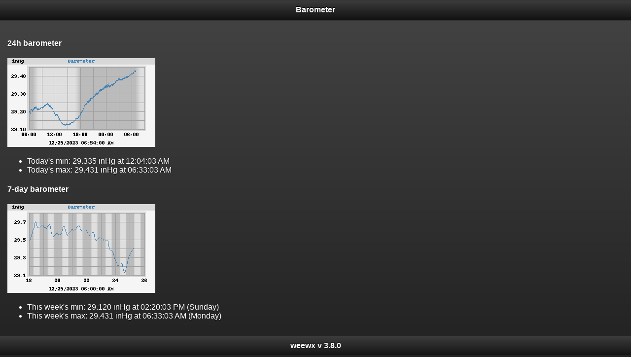

--- FILE ---
content_type: text/html
request_url: https://vps.dcara.net/wx/ke5yap-1/smartphone/barometer.html
body_size: 584
content:
<!DOCTYPE html>
<head>
  <meta http-equiv="Content-Type" content="text/html; charset=utf-8" />
  <title>Barometer in Providence Village, TX</title>
  <link rel="stylesheet" href="https://code.jquery.com/mobile/1.1.0/jquery.mobile-1.1.0.min.css" />
  <script src="https://code.jquery.com/jquery-1.7.1.min.js"></script>
  <script type="text/javascript" src="https://code.jquery.com/mobile/1.1.0/jquery.mobile-1.1.0.min.js"></script>
  <meta name="viewport" content="width=device-width, initial-scale=1">
</head>
<body>
  <div data-role="page" data-add-back-btn="true" data-theme="a">
    <div data-role="header">
      <h1>Barometer</h1>
   </div>
   <div data-role="content">
     <h4>24h barometer</h4>
     <img src="../daybarometer.png"/>
     <ul>
       <li>Today's min: 29.335 inHg at 12:04:03 AM</li>
       <li>Today's max: 29.431 inHg at 06:33:03 AM</li>
     </ul>

     <h4>7-day barometer</h4>
     <img src="../weekbarometer.png" />
     <ul>
       <li>This week's min: 29.120 inHg at 02:20:03 PM (Sunday)</li>
       <li>This week's max: 29.431 inHg at 06:33:03 AM (Monday)</li>
     </ul>
    </div>
    <div data-role="footer">
      <h4>weewx v 3.8.0</h4>
    </div>
  </div>
</body>

